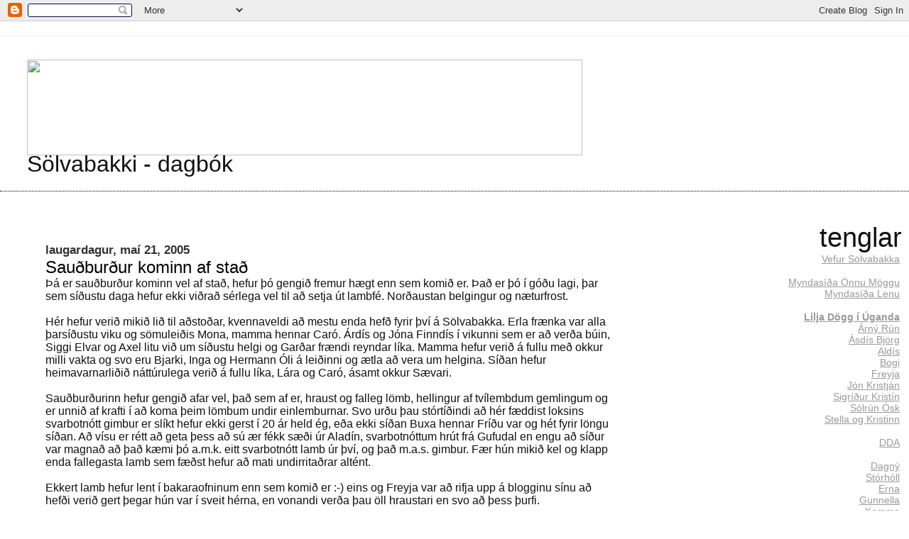

--- FILE ---
content_type: text/html; charset=UTF-8
request_url: https://solvabakki.blogspot.com/2005/05/
body_size: 6709
content:
<html>

	<head>

		<title>Sölvabakki - dagbók: maí 2005</title>

 		<style type="text/css">

			body{margin:0px;padding:0px;background:#ffffff;color:#111111;font-family:Arial;}

			a:link{color:#B4445C;}

			a:visited{color:#B4445C;}

			a:active{color:#ff0000;}bold 

			#logo{padding:0px;margin:0px;}

			div#mainClm{float:left;width:63%;padding:20px 7% 0px 5%;background:#ffffff;}

			div#sideBar{margin:0px;padding:0px 10px 14px 10px;text-align:left;}

			h1,h2,h3,h4,h5,h6{padding:0px;margin:0px;}

			h1{padding-left:3%;padding-top:20px;border-bottom:dotted 1px #000000;border-top:solid 6px #ffffff;color:#111111;background:#ffffff;font: 200%/0.8em Helvetica Neue Black Condensed,Arial Black,Arial,Sans-Serif;}

            h1 a:visited {text-decoration:none;color:#16A3C2;}

			h2{color:#000000;font-weight:normal;font-family:Helvetica Neue Black Condensed,Arial Black,Arial,Sans-Serif;}

			h3{margin:10px 0px 0px 0px;color:#333333;font-size:105%;}

			h4{color:#aa0033;}

			h6, h2.sidebar-title{color:#111111;font:normal 240% Helvetica Neue Black Condensed,Arial Black,Arial,Sans-Serif;text-align:right;text-transform:lowercase;}

			#sideBar ul{margin:0px 0px 33px 0px;padding:0px 0px 0px 0px;list-style-type:none;font-size:95%;text-align:right;}

			#sideBar li{margin:0px 0px 0px 0px;padding:0px 0px 0px 0px;list-style-type:none;font-size:95%;text-align:right;}

			#description{padding:0px;margin:1em 12% 0px 5%;color:#ACB877;background:transparent;font-weight:light;font-size:80%;text-transform:uppercase;}

			.blogPost{margin:0px 0px 30px 0px;font-size:100%;}

			.blogPost strong{color:#000000;font-weight:bold;}

			#sideBar ul a{padding:2px;margin:1px;width:100%;color:#999999;}

			#sideBar ul a:link{color:#999999;}

			#sideBar ul a:visited{color:#999999;}

			#sideBar ul a:active{color:#ff0000;}

			#sideBar ul a:hover{color:#E37C93;text-decoration:none;}

			pre,code{color:#999999;}

			strike{color:#999999;}

			.bug{padding:5px;border:0px;}

			.byline{padding:0px;margin:0px;color:#444444;font-size:80%;}

			.byline a{color:#935781;text-decoration:none;}

			.byline a:hover{text-decoration:underline;}

			#header{padding:7px 0px 30px 0px;margin:23px 0px 0px 0px;border-top:1px solid #eeeeee;background:#ffffff;color:white;}

			#bloggerBug{padding:30px 0px 0px 0px;}

			.blogComments{color:#000000;font-weight:normal;font-family:Arial;}

			.blogComment{margin:0px 0px 30px 0px;font-size:100%;font-family:Arial;}

			.blogComments .byline{margin-right:10px;display:inline;padding:0px;color:#444444;font-size:80%;font-family:Arial;}

            .deleted-comment {font-style:italic;color:gray;}

			#profile-container { }

			.profile-datablock {text-align:justify;}

			.profile-img { }

			.profile-img img {margin-left:5px;margin-bottom:5px;float:right;}

			.profile-data strong { }

			#profile-container p {text-align:right;}

			#profile-container .profile-textblock {text-align:justify;}

            .profile-link a:link {color:#999999;}

            .profile-link a:active {color:#ff0000;}

            .profile-link a:visited {color:#999999;}

			.profile-link a:hover{color:#E37C93;text-decoration:none;}

		</style>

<script type="text/javascript">(function() { (function(){function b(g){this.t={};this.tick=function(h,m,f){var n=f!=void 0?f:(new Date).getTime();this.t[h]=[n,m];if(f==void 0)try{window.console.timeStamp("CSI/"+h)}catch(q){}};this.getStartTickTime=function(){return this.t.start[0]};this.tick("start",null,g)}var a;if(window.performance)var e=(a=window.performance.timing)&&a.responseStart;var p=e>0?new b(e):new b;window.jstiming={Timer:b,load:p};if(a){var c=a.navigationStart;c>0&&e>=c&&(window.jstiming.srt=e-c)}if(a){var d=window.jstiming.load;
c>0&&e>=c&&(d.tick("_wtsrt",void 0,c),d.tick("wtsrt_","_wtsrt",e),d.tick("tbsd_","wtsrt_"))}try{a=null,window.chrome&&window.chrome.csi&&(a=Math.floor(window.chrome.csi().pageT),d&&c>0&&(d.tick("_tbnd",void 0,window.chrome.csi().startE),d.tick("tbnd_","_tbnd",c))),a==null&&window.gtbExternal&&(a=window.gtbExternal.pageT()),a==null&&window.external&&(a=window.external.pageT,d&&c>0&&(d.tick("_tbnd",void 0,window.external.startE),d.tick("tbnd_","_tbnd",c))),a&&(window.jstiming.pt=a)}catch(g){}})();window.tickAboveFold=function(b){var a=0;if(b.offsetParent){do a+=b.offsetTop;while(b=b.offsetParent)}b=a;b<=750&&window.jstiming.load.tick("aft")};var k=!1;function l(){k||(k=!0,window.jstiming.load.tick("firstScrollTime"))}window.addEventListener?window.addEventListener("scroll",l,!1):window.attachEvent("onscroll",l);
 })();</script><script type="text/javascript">function a(){var b=window.location.href,c=b.split("?");switch(c.length){case 1:return b+"?m=1";case 2:return c[1].search("(^|&)m=")>=0?null:b+"&m=1";default:return null}}var d=navigator.userAgent;if(d.indexOf("Mobile")!=-1&&d.indexOf("WebKit")!=-1&&d.indexOf("iPad")==-1||d.indexOf("Opera Mini")!=-1||d.indexOf("IEMobile")!=-1){var e=a();e&&window.location.replace(e)};
</script><meta http-equiv="Content-Type" content="text/html; charset=UTF-8" />
<meta name="generator" content="Blogger" />
<link rel="icon" type="image/vnd.microsoft.icon" href="https://www.blogger.com/favicon.ico"/>
<link rel="alternate" type="application/atom+xml" title="Sölvabakki - dagbók - Atom" href="https://solvabakki.blogspot.com/feeds/posts/default" />
<link rel="alternate" type="application/rss+xml" title="Sölvabakki - dagbók - RSS" href="https://solvabakki.blogspot.com/feeds/posts/default?alt=rss" />
<link rel="service.post" type="application/atom+xml" title="Sölvabakki - dagbók - Atom" href="https://www.blogger.com/feeds/9906988/posts/default" />
<link rel="stylesheet" type="text/css" href="https://www.blogger.com/static/v1/v-css/1601750677-blog_controls.css"/>
<link rel="stylesheet" type="text/css" href="https://www.blogger.com/dyn-css/authorization.css?targetBlogID=9906988&zx=bb662cc7-47d1-415b-9c37-c82138e41c79"/>


	<script type="text/javascript" src="//www.haloscan.com/load/solvabakki/"></script>

<meta name='google-adsense-platform-account' content='ca-host-pub-1556223355139109'/>
<meta name='google-adsense-platform-domain' content='blogspot.com'/>
<!-- --><style type="text/css">@import url(//www.blogger.com/static/v1/v-css/navbar/3334278262-classic.css);
div.b-mobile {display:none;}
</style>

</head>



<body><script type="text/javascript">
    function setAttributeOnload(object, attribute, val) {
      if(window.addEventListener) {
        window.addEventListener('load',
          function(){ object[attribute] = val; }, false);
      } else {
        window.attachEvent('onload', function(){ object[attribute] = val; });
      }
    }
  </script>
<div id="navbar-iframe-container"></div>
<script type="text/javascript" src="https://apis.google.com/js/platform.js"></script>
<script type="text/javascript">
      gapi.load("gapi.iframes:gapi.iframes.style.bubble", function() {
        if (gapi.iframes && gapi.iframes.getContext) {
          gapi.iframes.getContext().openChild({
              url: 'https://www.blogger.com/navbar/9906988?origin\x3dhttps://solvabakki.blogspot.com',
              where: document.getElementById("navbar-iframe-container"),
              id: "navbar-iframe"
          });
        }
      });
    </script>







<!-- Heading -->



<div id="header">	<h1>

         <img src="https://lh3.googleusercontent.com/blogger_img_proxy/AEn0k_tiJrByPgT6r22N4AeAwmP7XsrEkXjqwhWvmZcmEXcrHCvikodUqaRAo8bshbTOZVhB0eBDOfhktBVh_qnOosBc1q88bUgCVOJOqhZ8V-ZybA=s0-d" width="782" height="135"><br>



    

	Sölvabakki - dagbók



	<br><br>

  </h1>

	<p id="description"></p>

</div>







<!-- Main Column -->

<div id="mainClm">



<!-- Blog Posts -->



     

          <h3>laugardagur, maí 21, 2005</h3>

     

     <a name="111667694249078749"></a>

     <h2>

Sauðburður kominn af stað</h2>



		<div class="blogPost">

          <div style="clear:both;"></div>Þá er sauðburður kominn vel af stað, hefur þó gengið fremur hægt enn sem komið er. Það er þó í góðu lagi, þar sem síðustu daga hefur ekki viðrað sérlega vel til að setja út lambfé. Norðaustan belgingur og næturfrost.<br /><br />Hér hefur verið mikið lið til aðstoðar, kvennaveldi að mestu enda hefð fyrir því á Sölvabakka. Erla frænka var alla þarsíðustu viku og sömuleiðis Mona, mamma hennar Caró. Árdís og Jóna Finndís í vikunni sem er að verða búin, Siggi Elvar og Axel litu við um síðustu helgi og Garðar frændi reyndar líka. Mamma hefur verið á fullu með okkur milli vakta og svo eru Bjarki, Inga og Hermann Óli á leiðinni og ætla að vera um helgina. Síðan hefur heimavarnarliðið náttúrulega verið á fullu líka, Lára og Caró, ásamt okkur Sævari.<br /><br />Sauðburðurinn hefur gengið afar vel, það sem af er, hraust og falleg lömb, hellingur af tvílembdum gemlingum og er unnið af krafti í að koma þeim lömbum undir einlemburnar. Svo urðu þau stórtíðindi að hér fæddist loksins svarbotnótt gimbur er slíkt hefur ekki gerst í 20 ár held ég, eða ekki síðan Buxa hennar Fríðu var og hét fyrir löngu síðan. Að vísu er rétt að geta þess að sú ær fékk sæði úr Aladín, svarbotnóttum hrút frá Gufudal en engu að síður var magnað að það kæmi þó a.m.k. eitt svarbotnótt lamb úr því, og það m.a.s. gimbur. Fær hún mikið kel og klapp enda fallegasta lamb sem fæðst hefur að mati undirritaðrar altént.<br /><br />Ekkert lamb hefur lent í bakaraofninum enn sem komið er :-) eins og Freyja var að rifja upp á blogginu sínu að hefði verið gert þegar hún var í sveit hérna, en vonandi verða þau öll hraustari en svo að þess þurfi.<br /><br />Nokkrar myndir úr sauðburðinum, m.a. af hinni stórfallegu Botnu má sjá <a href="http://www.os.is/~jfj/solvabakki/saudburdur2005.shtml">hér</a>.<div style="clear:both; padding-bottom:0.25em"></div><br />

          <div class="byline">// posted by Anna Magga&nbsp;@&nbsp;<a href="http://solvabakki.blogspot.com/2005/05/sauburur-kominn-af-sta.html" title="permanent link">11:48 f.h.</a>



<a class="comment-link" href="http://www.haloscan.com/comments/solvabakki/111667694249078749/" alt="Comment" onclick="HaloScan('111667694249078749'); return false;" target="_self"><script type="text/javascript">postCount('111667694249078749'); </script><noscript>Comments</noscript></a> 


 <span class="item-control blog-admin pid-736727758"><a style="border:none;" href="https://www.blogger.com/post-edit.g?blogID=9906988&postID=111667694249078749&from=pencil" title="Breyta færslu"><img class="icon-action" alt="" src="https://resources.blogblog.com/img/icon18_edit_allbkg.gif" height="18" width="18"></a></span> </div>

		</div>

 



     

          <h3>mánudagur, maí 02, 2005</h3>

     

     <a name="111503943561288109"></a>

     <h2>

Sumarkveðja</h2>



		<div class="blogPost">

          <div style="clear:both;"></div>Sumarið er komið, með sól og blíðu, þó maí-hretið hafi tekið fljótlega við af því í bili. Fremur kalt veður á bakkanum um þessar mundir, en það gerir svo sem ekkert til þar sem allar ær eru ennþá innandyra.<br /><br />Lóan lét heyra í sér á síðasta degi vetrar og bar okkur hlýja kveðju sunnan úr Drangshlíðardal, kærar þakkir fyrir það Lena mín. Hún hefur látið óspart í sér heyra síðan, syngur vorinu lof og dýrð að vanda, ásamt flestum hinum farfuglunum. Þó lætur spóinn ennþá bíða eftir sér.<br /><br />Sauðburður er hafinn á Sölvabakka, sæðislömbin hafa verið að bunast út síðan á laugardagsmorgun, en þá kom hún Fluga mín með lambakóng og lambadrottningu. Það er reyndar dálítið írónískt, að ég man ekki til þess hér áður að ég hafi nokkurn tímann átt lambakóng og/eða drottningu, en svo þegar við eigum núna nær allar ærnar, þá kemur ein af mínum “orginal” ám með slíka sumargjöf handa mér. Jafn skemmtilegt var það nú fyrir því og þeim heilsast öllum vel ásamt öðrum fénaði. Tvær ær eru komnar þrílembdar, önnur nr. 744 af svokölluðu “Jónu Finndísar kyninu” sem er ekki síðra kyn en “séra Guðmundar kynið” í sögunni góðu. Hún er þó ekki með hálft að aftan og stíft, heldur gamla góða tvílembingsmarkinu. Upp hefur komist um mismörkunina á sínum tíma, þar sem á móðurmerkinu stendur skilmerkilega JFJ 431.<br /><br />Við gerðum góðan túr út á Skaga í tilefni Sumardagsins fyrsta á dögunum og tókum að sjálfsögðu Caró og Láru með okkur til að sýna þeim um í héraðinu. Kíktum örstutt við hjá Bjarneyju, svo í Höfnum, borðuðum dýrindis hádegisverð á Hrauni hjá Merete og Steina. Þar kíktum við svo aðeins í fjárhúsin og gengum síðan aðeins um æðarvarpið, þó að vísu hafi enginn fugl verið kominn í það enn. Það var engu að síður rosa gaman að sjá þetta, gríðarstórt svæði og haganlega búið að blessuðum æðarkollunum. Síðan enduðum við í veislukaffi á Sævarlandi, röltum aðeins niður í fjöru þar og skoðuðum Hvammskirkju. Þetta var með eindæmum skemmtileg ferð og gaman að gera sér svona dagamun.<div style="clear:both; padding-bottom:0.25em"></div><br />

          <div class="byline">// posted by Anna Magga&nbsp;@&nbsp;<a href="http://solvabakki.blogspot.com/2005/05/sumarkveja.html" title="permanent link">1:09 e.h.</a>



<a class="comment-link" href="http://www.haloscan.com/comments/solvabakki/111503943561288109/" alt="Comment" onclick="HaloScan('111503943561288109'); return false;" target="_self"><script type="text/javascript">postCount('111503943561288109'); </script><noscript>Comments</noscript></a> 


 <span class="item-control blog-admin pid-736727758"><a style="border:none;" href="https://www.blogger.com/post-edit.g?blogID=9906988&postID=111503943561288109&from=pencil" title="Breyta færslu"><img class="icon-action" alt="" src="https://resources.blogblog.com/img/icon18_edit_allbkg.gif" height="18" width="18"></a></span> </div>

		</div>

 







<!-- 	In accordance to the Blogger terms of service, please leave this button somewhere on your blogger-powered page. Thanks! -->

<p id="bloggerBug"><a href="//www.blogger.com"><img width="88" height="31" src="https://lh3.googleusercontent.com/blogger_img_proxy/AEn0k_u2gK5WmgQctEHk5menKmSd8527lIejxmTVjFi77-LBj25_uZjgyVNKS3XdWqn-2ieQnQGLvfkiR8OeK37xI9GNepeyTWdbonhM4Qn8fAcH=s0-d" border="0" alt="This page is powered by Blogger. Isn&#39;t yours?"></a></p>

				</div>







<!-- Sidebar -->

<div id="sideBar">



 <!--        <div id='profile-container'>
<h2 class='sidebar-title'>Þátttakendur</h2>
<ul class='profile-datablock'>
<li class='profile-link'><a rel='author' href='https://www.blogger.com/profile/10359777581350729944'>Anna Magga</a></li>
<li class='profile-link'><a rel='author' href='https://www.blogger.com/profile/04670777409470869290'>Jóna Finndís</a></li>
</ul>
</div>
     -->

	

				<!-- 

			

			+++++++++++++++++++++++++++++++++++++++++++++++++

					

			Add things to your sidebar here.

			Use the format:

			

			<li><a href="URL">Link Text</a></li>

		

			+++++++++++++++++++++++++++++++++++++++++++++++++

					

		-->

		<h6>Tenglar</h6>



		<ul>

			<li><a href="http://www.solvabakki.net">Vefur Sölvabakka</a></li>
<br>
<li><a href="http://www.solvabakki.spaces.live.com/">Myndasíða Önnu Möggu</a></li>
<li><a href="http://drangshlidardalur.spaces.live.com/">Myndasíða Lenu</a></li>
<br>
<li><a href="http://ugandalilja.blogspot.com"><b>Lilja Dögg í Úganda</b></a></li>
<li><a href="http://blog.central.is/eyfellingar?page=news">Árný Rún</a></li>
<li><a href="http://www.disadisadis.blogspot.com/">Ásdís Björg</a></li>
<li><a href="http://www.blog.central.is/aldisrun/">Aldís</a></li>
<li><a href="http://www.the-boat.blogspot.com">Bogi</a></li>
<li><a href="http://www.drfreylitle.blogspot.com/">Freyja</a></li>
<li><a href="http://bigjko.blogspot.com/">Jón Kristján</a></li>
<li><a href="http://www.bjarnadottir.blogspot.com/">Sigríður Kristín</a></li>
<li><a href="http://solrun.klaki.net/blogg/">Sólrún Ósk</a></li>
<li><a href="http://www.kjogsb.blogspot.com/">Stella og Kristinn</a></li>
<br>
<li><a href="http://www.blog.central.is/dda">DDA</a></li>
<br>
<li><a href="http://dagnyrosa.blogspot.com">Dagný</a></li>
<li><a href="http://www.storholl.blogspot.com/">Stórhóll</a></li>
<li><a href="http://www.ernae.blogspot.com/">Erna</a></li>
<li><a href="http://langavitleysa.blogspot.com/">Gunnella</a></li>
<li><a href="http://www.kamma.blogspot.com/">Kamma</a></li>
<li><a href="http://www.nannar.blogspot.com/">Nanna</a></li>
<li><a href="http://www.selma.is/frettir/">Selma</a></li>

		</ul>

						<h6>Eldra</h6>

		<ul>



			<li><a href='http://solvabakki.blogspot.com/2005/01/'>janúar 2005</a></li><li><a href='http://solvabakki.blogspot.com/2005/02/'>febrúar 2005</a></li><li><a href='http://solvabakki.blogspot.com/2005/03/'>mars 2005</a></li><li><a href='http://solvabakki.blogspot.com/2005/04/'>apríl 2005</a></li><li><a href='http://solvabakki.blogspot.com/2005/05/'>maí 2005</a></li><li><a href='http://solvabakki.blogspot.com/2005/06/'>júní 2005</a></li><li><a href='http://solvabakki.blogspot.com/2005/07/'>júlí 2005</a></li><li><a href='http://solvabakki.blogspot.com/2005/08/'>ágúst 2005</a></li><li><a href='http://solvabakki.blogspot.com/2005/09/'>september 2005</a></li><li><a href='http://solvabakki.blogspot.com/2005/10/'>október 2005</a></li><li><a href='http://solvabakki.blogspot.com/2005/11/'>nóvember 2005</a></li><li><a href='http://solvabakki.blogspot.com/2005/12/'>desember 2005</a></li><li><a href='http://solvabakki.blogspot.com/2006/01/'>janúar 2006</a></li><li><a href='http://solvabakki.blogspot.com/2006/03/'>mars 2006</a></li><li><a href='http://solvabakki.blogspot.com/2006/04/'>apríl 2006</a></li><li><a href='http://solvabakki.blogspot.com/2006/05/'>maí 2006</a></li><li><a href='http://solvabakki.blogspot.com/2006/06/'>júní 2006</a></li><li><a href='http://solvabakki.blogspot.com/2006/08/'>ágúst 2006</a></li><li><a href='http://solvabakki.blogspot.com/2006/09/'>september 2006</a></li><li><a href='http://solvabakki.blogspot.com/2006/10/'>október 2006</a></li><li><a href='http://solvabakki.blogspot.com/2006/11/'>nóvember 2006</a></li><li><a href='http://solvabakki.blogspot.com/2006/12/'>desember 2006</a></li><li><a href='http://solvabakki.blogspot.com/2007/01/'>janúar 2007</a></li><li><a href='http://solvabakki.blogspot.com/2007/02/'>febrúar 2007</a></li><li><a href='http://solvabakki.blogspot.com/2007/03/'>mars 2007</a></li><li><a href='http://solvabakki.blogspot.com/2007/04/'>apríl 2007</a></li><li><a href='http://solvabakki.blogspot.com/2007/06/'>júní 2007</a></li><li><a href='http://solvabakki.blogspot.com/2007/08/'>ágúst 2007</a></li><li><a href='http://solvabakki.blogspot.com/2007/10/'>október 2007</a></li><li><a href='http://solvabakki.blogspot.com/2008/03/'>mars 2008</a></li><li><a href='http://solvabakki.blogspot.com/2008/05/'>maí 2008</a></li><li><a href='http://solvabakki.blogspot.com/2008/06/'>júní 2008</a></li><li><a href='http://solvabakki.blogspot.com/2008/07/'>júlí 2008</a></li><li><a href='http://solvabakki.blogspot.com/2008/11/'>nóvember 2008</a></li><li><a href='http://solvabakki.blogspot.com/2009/05/'>maí 2009</a></li><li><a href='http://solvabakki.blogspot.com/2009/06/'>júní 2009</a></li><li><a href='http://solvabakki.blogspot.com/2009/07/'>júlí 2009</a></li>

			<!-- Link to the front page, from your archives -->

			<script type="text/javascript">if (location.href.indexOf("archive")!=-1) document.write("<li><strong><a href=\"http://solvabakki.blogspot.com/\">Current Posts</a></strong></li>");</script> 		</ul>

</div>

</body>

</html>